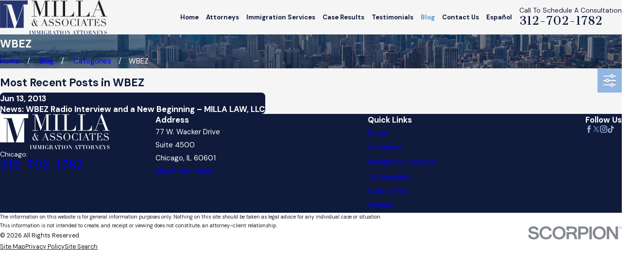

--- FILE ---
content_type: image/svg+xml; charset=utf-8
request_url: https://www.millalegal.com/cms/svg/site/susnf3vof0h.24.2601151637304.svg
body_size: 9859
content:
<?xml version="1.0" encoding="UTF-8" standalone="no"?>
<svg xmlns="http://www.w3.org/2000/svg" viewBox="0 0 24 24">
<style>
	g path { stroke: none; }
	g.root { display: none; }
	g.root:target { display: inline; }
	g line { stroke: black; }
	g circle { stroke: black; }
	g polyline { stroke: black; }
</style>
<g class="root" id="01" data-name="01">
	<path d="M10.329 17.085c-0.72 0-1.298 0.578-1.298 1.298v1.213c0 0.268 0.212 0.48 0.48 0.48h8.733c0.268 0 0.48-0.212 0.48-0.48v-1.213c0-0.72-0.578-1.298-1.298-1.298h-7.097ZM17.763 18.383v0.734h-7.774v-0.734c0-0.183 0.155-0.339 0.339-0.339h7.097c0.183 0 0.339 0.155 0.339 0.339ZM3.486 16.111l7.985-2.709l0.282 0.832c-0.226 0.113-0.423 0.268-0.536 0.494-0.127 0.268-0.155 0.564-0.056 0.847 0.099 0.282 0.296 0.508 0.564 0.649 0.155 0.071 0.324 0.113 0.494 0.113 0.127 0 0.24-0.014 0.353-0.056l3.922-1.326c0.282-0.099 0.508-0.296 0.649-0.564 0.127-0.268 0.155-0.564 0.056-0.847-0.099-0.282-0.296-0.508-0.564-0.649-0.226-0.113-0.48-0.127-0.72-0.071l-1.439-4.247c0.226-0.113 0.423-0.268 0.536-0.494 0.127-0.268 0.155-0.564 0.056-0.847-0.099-0.282-0.296-0.508-0.564-0.649s-0.564-0.155-0.847-0.056l-3.922 1.326c-0.282 0.099-0.508 0.296-0.649 0.564-0.127 0.268-0.155 0.564-0.056 0.847 0.099 0.282 0.296 0.508 0.564 0.649 0.155 0.071 0.324 0.113 0.494 0.113 0.085 0 0.155-0.028 0.24-0.042l0.282 0.818l-8 2.709s0 0 0 0h0s-1.679 0.578-1.679 0.578c-0.72 0.24-1.1 1.016-0.861 1.735 0.198 0.564 0.72 0.931 1.298 0.931 0.141 0 0.296-0.028 0.437-0.071l1.679-0.578s0 0 0 0c0 0 0 0 0 0ZM13.587 8.903l1.425 4.19l-2.342 0.79l-0.423-1.256h0s-0.564-1.679-0.564-1.679h0s-0.423-1.256-0.423-1.256l2.342-0.79ZM16.225 13.741s0.056 0.042 0.085 0.085c0.014 0.056 0 0.099 0 0.113 0 0.028-0.042 0.056-0.085 0.085l-3.922 1.326s-0.099 0-0.113 0c-0.028 0-0.056-0.042-0.085-0.085-0.014-0.056 0-0.099 0-0.113 0-0.028 0.042-0.056 0.085-0.085l0.339-0.113s0 0 0 0l3.259-1.1s0 0 0 0l0.339-0.113s0.099 0 0.113 0ZM10.033 9.044s-0.056-0.042-0.085-0.085c-0.014-0.056 0-0.099 0-0.113 0-0.028 0.042-0.056 0.085-0.085l3.922-1.326s0.099 0 0.113 0c0.028 0 0.056 0.042 0.085 0.085 0.014 0.056 0 0.099 0 0.113 0 0.028-0.042 0.056-0.085 0.085l-3.922 1.326s-0.099 0-0.113 0ZM11.077 12.203l0.099 0.282l-7.534 2.554l-0.254-0.762l7.534-2.554l0.169 0.48ZM1.497 15.773c-0.212 0.071-0.437-0.042-0.508-0.254-0.071-0.212 0.042-0.437 0.254-0.508l1.227-0.423l0.254 0.762l-1.227 0.423ZM23.999 4.416c0-0.113-0.042-0.226-0.127-0.31L20.444 0.692c-0.085-0.085-0.198-0.113-0.31-0.127 0 0-0.028-0.014-0.042-0.014H7.648c-0.268 0-0.48 0.212-0.48 0.48v9.34c0 0.268 0.212 0.48 0.48 0.48s0.48-0.212 0.48-0.48V1.51h11.498v2.935c0 0.268 0.212 0.48 0.48 0.48h2.935v17.564H8.128v-6.349c0-0.268-0.212-0.48-0.48-0.48s-0.48 0.212-0.48 0.48v6.829c0 0.268 0.212 0.48 0.48 0.48h15.871c0.268 0 0.48-0.212 0.48-0.48V4.459s0-0.028-0.014-0.042ZM20.585 3.965v-1.778l1.778 1.778h-1.778ZM18.37 4.148c0 0.268-0.212 0.48-0.48 0.48h-6.829c-0.268 0-0.48-0.212-0.48-0.48s0.212-0.48 0.48-0.48h6.829c0.268 0 0.48 0.212 0.48 0.48ZM21.657 8.621c0 0.268-0.212 0.48-0.48 0.48h-3.301c-0.268 0-0.48-0.212-0.48-0.48s0.212-0.48 0.48-0.48h3.301c0.268 0 0.48 0.212 0.48 0.48ZM21.177 11.414h-3.301c-0.268 0-0.48-0.212-0.48-0.48s0.212-0.48 0.48-0.48h3.301c0.268 0 0.48 0.212 0.48 0.48s-0.212 0.48-0.48 0.48Z" />
</g>
<g class="root" id="02" data-name="02">
	<path d="M21.969 5.44h-3.175v-1.58c0-1.7-1.384-3.07-3.07-3.07h-7.418c-1.7 0-3.07 1.384-3.07 3.07v1.58H2.047c-1.129 0-2.046 0.918-2.046 2.046v13.678c0 1.129 0.918 2.046 2.046 2.046h19.907c1.129 0 2.046-0.918 2.046-2.046V7.486c0-1.129-0.918-2.046-2.046-2.046ZM6.245 3.845c0-1.129 0.918-2.046 2.046-2.046h7.418c1.129 0 2.046 0.918 2.046 2.046v1.58h-0.527v-1.113c0-1.129-0.918-2.046-2.046-2.046h-6.365c-1.129 0-2.046 0.918-2.046 2.046v1.113h-0.527v-1.58ZM16.221 5.44h-8.411v-1.113c0-0.572 0.466-1.023 1.023-1.023h6.365c0.572 0 1.023 0.466 1.023 1.023v1.113ZM1.024 7.486c0-0.572 0.466-1.023 1.023-1.023h19.907c0.572 0 1.023 0.466 1.023 1.023v2.739c0 0.948-0.767 1.715-1.715 1.715h-1.189v-0.527c0-0.286-0.226-0.512-0.512-0.512h-4.138c-0.286 0-0.512 0.226-0.512 0.512v0.527h-5.838v-0.527c0-0.286-0.226-0.512-0.512-0.512h-4.138c-0.286 0-0.512 0.226-0.512 0.512v0.527h-1.189c-0.948 0-1.715-0.767-1.715-1.715v-2.739ZM15.95 12.436v-0.527h3.115v1.896h-3.115v-1.369ZM4.951 12.436v-0.527h3.115v1.896h-3.115v-1.369ZM21.969 22.187H2.047c-0.572 0-1.023-0.466-1.023-1.023v-8.818c0.466 0.376 1.053 0.617 1.715 0.617h1.189v1.369c0 0.286 0.226 0.512 0.512 0.512h4.138c0.286 0 0.512-0.226 0.512-0.512v-1.369h5.838v1.369c0 0.286 0.226 0.512 0.512 0.512h4.138c0.286 0 0.512-0.226 0.512-0.512v-1.369h1.189c0.647 0 1.234-0.241 1.715-0.617v8.818c0 0.572-0.466 1.023-1.023 1.023ZM4.996 20.532c0 0.286-0.226 0.512-0.512 0.512h-1.535c-0.286 0-0.512-0.226-0.512-0.512s0.226-0.512 0.512-0.512h1.535c0.286 0 0.512 0.226 0.512 0.512ZM9.525 20.532c0 0.286-0.226 0.512-0.512 0.512h-2.257c-0.286 0-0.512-0.226-0.512-0.512s0.226-0.512 0.512-0.512h2.257c0.286 0 0.512 0.226 0.512 0.512ZM13.332 20.532c0 0.286-0.226 0.512-0.512 0.512h-1.535c-0.286 0-0.512-0.226-0.512-0.512s0.226-0.512 0.512-0.512h1.535c0.286 0 0.512 0.226 0.512 0.512Z" />
</g>
<g class="root" id="03" data-name="03">
	<path d="M23.856 9.152c0.191-0.191 0.191-0.498 0-0.704L17.332 1.601c-0.103-0.117-0.264-0.176-0.425-0.147-0.161 0.015-0.293 0.117-0.367 0.249l-2.947 5.102l-1.393 1.393l-0.968-0.968l-3.988-3.988c-0.191-0.191-0.513-0.191-0.704 0L0.15 9.621c-0.103 0.103-0.161 0.264-0.147 0.411 0.015 0.147 0.103 0.293 0.235 0.367l4.735 2.844v1.246s-0.088 0.044-0.117 0.073l-0.894 0.894c-0.601 0.601-0.601 1.569 0 2.17 0.279 0.279 0.63 0.425 0.997 0.44 0.015 0.367 0.161 0.718 0.44 0.997 0.279 0.279 0.63 0.425 0.997 0.44 0.015 0.367 0.161 0.718 0.44 0.997 0.279 0.279 0.63 0.425 0.997 0.44 0.015 0.367 0.161 0.718 0.44 0.997 0.293 0.293 0.674 0.454 1.085 0.454s0.792-0.161 1.085-0.454l0.894-0.894c0.117-0.117 0.176-0.249 0.249-0.381l1.525 1.437c0.293 0.293 0.674 0.454 1.085 0.454s0.792-0.161 1.085-0.454c0.279-0.279 0.425-0.63 0.44-0.997 0.367-0.015 0.718-0.161 0.997-0.44 0.279-0.279 0.425-0.63 0.44-0.997 0.367-0.015 0.718-0.161 0.997-0.44 0.279-0.279 0.425-0.63 0.44-0.997 0.367-0.015 0.718-0.161 0.997-0.44 0.601-0.601 0.601-1.569 0-2.17l-0.762-0.762s0 0 0 0l-0.367-0.367l1.437-1.437l3.9-3.9ZM17.068 2.774l5.732 6.026l-3.211 3.211l-4.985-4.985l2.448-4.252ZM6.894 4.284l3.284 3.284l-4.765 4.765l-4.105-2.463l5.586-5.586ZM4.68 16.922c-0.205-0.205-0.205-0.557 0-0.762l0.894-0.894c0.205-0.205 0.557-0.205 0.762 0 0.191 0.191 0.205 0.498 0.015 0.718l-0.953 0.953c-0.22 0.191-0.528 0.176-0.718-0.015ZM6.117 18.373c-0.191-0.191-0.205-0.498-0.015-0.718l0.953-0.953c0.22-0.191 0.528-0.176 0.718 0.015 0.191 0.191 0.205 0.498 0.015 0.718l-0.953 0.953c-0.22 0.176-0.528 0.176-0.718-0.015ZM7.568 19.81c-0.191-0.191-0.205-0.498-0.015-0.718l0.953-0.953c0.22-0.191 0.528-0.176 0.718 0.015 0.191 0.191 0.205 0.498 0.015 0.718l-0.953 0.953c-0.22 0.176-0.528 0.176-0.718-0.015ZM10.662 20.367l-0.894 0.894c-0.205 0.205-0.557 0.205-0.762 0-0.191-0.191-0.205-0.498-0.015-0.718l0.953-0.953c0.22-0.176 0.528-0.176 0.718 0.015 0.205 0.205 0.205 0.557 0 0.762ZM13.902 9.87c-0.191-0.191-0.513-0.191-0.704 0-0.191 0.191-0.191 0.513 0 0.704l4.853 4.853s0 0 0 0l0.894 0.894c0.205 0.205 0.205 0.557 0 0.762-0.191 0.191-0.498 0.205-0.718 0.015l-2.038-2.038c-0.191-0.191-0.513-0.191-0.704 0-0.191 0.191-0.191 0.513 0 0.704l2.038 2.038c0.176 0.22 0.176 0.528-0.015 0.718-0.191 0.191-0.498 0.205-0.718 0.015l-2.038-2.038c-0.191-0.191-0.513-0.191-0.704 0-0.191 0.191-0.191 0.513 0 0.704l2.038 2.038c0.176 0.22 0.176 0.528-0.015 0.718-0.191 0.191-0.498 0.205-0.718 0.015l-2.038-2.038c-0.191-0.191-0.513-0.191-0.704 0-0.191 0.191-0.191 0.513 0 0.704l2.038 2.038c0.176 0.22 0.176 0.528-0.015 0.718-0.205 0.205-0.542 0.205-0.762 0l-2.067-1.965s-0.044 0-0.059-0.029c-0.073-0.191-0.191-0.381-0.337-0.528-0.279-0.279-0.63-0.425-0.997-0.44-0.015-0.367-0.161-0.718-0.44-0.997-0.279-0.279-0.63-0.425-0.997-0.44-0.015-0.367-0.161-0.718-0.44-0.997-0.279-0.279-0.63-0.425-0.997-0.44-0.015-0.367-0.161-0.718-0.44-0.997-0.279-0.279-0.674-0.425-1.056-0.425v-0.968l4.354-4.354l0.542-0.542l0.616 0.616l-0.748 0.748c-0.454 0.454-0.718 1.1-0.718 1.745v2.756c0 0.865 0.704 1.569 1.569 1.569s1.569-0.704 1.569-1.569v-2.375c0-0.279-0.22-0.498-0.498-0.498s-0.498 0.22-0.498 0.498v2.375c0 0.308-0.249 0.572-0.572 0.572s-0.572-0.249-0.572-0.572v-2.756c0-0.381 0.161-0.762 0.425-1.041l2.536-2.536l4.897 4.897l-1.085 1.085l-3.914-3.914Z" />
</g>
<g class="root" id="04" data-name="04">
	<path d="M21.54 3.107H9.537c-0.114 0-0.213 0.014-0.327 0.028-0.37-0.313-0.754-0.597-1.18-0.825C4.531 0.476 0.45 2.538 0.265 2.623c-0.213 0.114-0.313 0.356-0.242 0.583 0.085 0.228 0.313 0.37 0.555 0.313 0.114-0.014 2.716-0.469 3.939 3.214 0.498 1.493 1.351 2.46 2.29 3.114v8.419H2.711c-0.27 0-0.484 0.213-0.484 0.484v0.981c0 1.493 1.223 2.716 2.716 2.716h12.316c1.536 0 2.773-1.251 2.773-2.773V7.7h3.484c0.27 0 0.484-0.213 0.484-0.484v-1.635c0-1.365-1.109-2.46-2.475-2.46ZM5.456 6.434C4.716 4.244 3.522 3.277 2.484 2.851c1.394-0.37 3.37-0.583 5.12 0.327 1.536 0.811 2.659 2.375 3.342 4.65-1.408-1.778-2.944-2.702-3.043-2.773-0.228-0.142-0.526-0.057-0.668 0.171-0.142 0.228-0.057 0.526 0.171 0.668 0.028 0.014 2.403 1.451 3.854 4.195-1.408 0.043-4.65-0.228-5.788-3.655ZM4.944 21.481c-0.967 0-1.749-0.782-1.749-1.749v-0.484h11.278v0.427c0 0.697 0.256 1.323 0.668 1.806H4.944ZM19.066 5.581v14.093c0 0.995-0.811 1.806-1.82 1.806s-1.806-0.811-1.806-1.806v-0.91c0-0.27-0.213-0.484-0.484-0.484h-7.168v-7.893c1.209 0.54 2.46 0.654 3.299 0.654 0.242 0 0.427 0 0.583-0.014 0.1 0.242 0.185 0.498 0.27 0.768h-2.546c-0.27 0-0.484 0.213-0.484 0.484s0.213 0.484 0.484 0.484h7.452c0.27 0 0.484-0.213 0.484-0.484s-0.213-0.484-0.484-0.484h-3.911c-0.128-0.469-0.27-0.924-0.455-1.351h4.366c0.27 0 0.484-0.213 0.484-0.484s-0.213-0.484-0.484-0.484h-4.537c-0.156-0.839-0.341-1.607-0.583-2.318h3.442c0.27 0 0.484-0.213 0.484-0.484s-0.213-0.484-0.484-0.484h-3.811c-0.341-0.811-0.768-1.522-1.251-2.119h9.471c-0.327 0.412-0.526 0.939-0.526 1.493ZM23.033 6.733h-3.001v-1.152c0-0.825 0.668-1.493 1.493-1.493s1.493 0.668 1.493 1.493v1.152ZM17.331 14.598c0 0.27-0.213 0.484-0.484 0.484h-7.452c-0.27 0-0.484-0.213-0.484-0.484s0.213-0.484 0.484-0.484h7.452c0.27 0 0.484 0.213 0.484 0.484Z" />
</g>
<g class="root" id="05" data-name="05">
	<path d="M22.217 12.096c0-0.132-0.059-0.265-0.147-0.353l-1.221-1.221V0.501c0-0.28-0.221-0.5-0.5-0.5H6.943c-0.28 0-0.5 0.221-0.5 0.5v1.295h-0.898c-0.28 0-0.5 0.221-0.5 0.5v6.063L1.926 11.478c-0.191 0.191-0.191 0.515 0 0.706l3.782 3.826v1.045s-0.059 0.029-0.074 0.044l-0.75 0.75c-0.265 0.265-0.397 0.603-0.397 0.971s0.147 0.721 0.397 0.971c0.235 0.235 0.53 0.368 0.824 0.397 0.029 0.309 0.162 0.589 0.397 0.824 0.235 0.235 0.53 0.368 0.824 0.397 0.029 0.309 0.162 0.589 0.397 0.824 0.235 0.235 0.53 0.368 0.824 0.397 0.029 0.309 0.162 0.589 0.397 0.824 0.265 0.265 0.618 0.397 0.971 0.397s0.706-0.132 0.971-0.397l0.75-0.75c0.074-0.074 0.118-0.177 0.177-0.25l1.221 1.148c0.265 0.265 0.618 0.397 0.971 0.397s0.706-0.132 0.971-0.397c0.235-0.235 0.368-0.53 0.397-0.824 0.309-0.029 0.589-0.162 0.824-0.397 0.235-0.235 0.368-0.53 0.397-0.824 0.309-0.029 0.589-0.162 0.824-0.397 0.235-0.235 0.368-0.53 0.397-0.824 0.309-0.029 0.589-0.162 0.824-0.397 0.206-0.206 0.309-0.471 0.353-0.75 0.206-0.059 0.353-0.25 0.353-0.471v-0.795h1.398c0.28 0 0.5-0.221 0.5-0.5v-3.796l1.221-1.192c0.103-0.088 0.147-0.221 0.147-0.353ZM7.458 1.001h12.39v8.505l-0.898-0.898V2.296c0-0.28-0.221-0.5-0.5-0.5H7.458v-0.795ZM6.061 2.796h11.89v4.812l-0.647-0.647c-0.088-0.088-0.221-0.147-0.353-0.147s-0.265 0.059-0.353 0.147l-3.532 3.546l-1.162 1.162l-0.765-0.765s0 0 0 0l-3.929-3.958c-0.088-0.088-0.221-0.147-0.353-0.147-0.132 0-0.265 0.059-0.353 0.147l-0.427 0.427V2.796ZM17.935 17.438v0.28l-0.353-0.353s0 0 0 0l-0.25-0.25l0.618-0.618v0.956ZM5.913 8.918s0 0 0 0l0.927-0.927l3.223 3.252l-3.12 3.12l-0.736 0.736l-3.223-3.252l2.914-2.914ZM5.575 19.1s-0.103-0.162-0.103-0.265 0.044-0.191 0.103-0.265l0.75-0.75c0.147-0.147 0.383-0.147 0.53 0 0.132 0.132 0.132 0.353 0 0.5l-0.795 0.795c-0.147 0.132-0.368 0.118-0.5 0ZM6.796 20.322c-0.132-0.132-0.132-0.353 0-0.5l0.795-0.795c0.147-0.132 0.368-0.118 0.5 0 0.132 0.132 0.132 0.353 0 0.5l-0.795 0.795c-0.147 0.132-0.368 0.118-0.5 0ZM8.018 21.543c-0.132-0.132-0.132-0.353 0-0.5l0.795-0.795c0.147-0.132 0.368-0.118 0.5 0 0.132 0.132 0.132 0.353 0 0.5l-0.795 0.795c-0.147 0.132-0.368 0.118-0.5 0ZM10.519 21.999l-0.75 0.75c-0.147 0.147-0.383 0.147-0.53 0-0.132-0.132-0.132-0.353 0-0.5l0.795-0.795c0.147-0.132 0.368-0.118 0.5 0 0.147 0.147 0.147 0.383 0 0.53ZM17.523 19.248c-0.132 0.132-0.353 0.132-0.5 0l-1.722-1.722c-0.191-0.191-0.515-0.191-0.706 0s-0.191 0.515 0 0.706l1.722 1.722c0.132 0.147 0.118 0.368 0 0.5-0.132 0.132-0.353 0.132-0.5 0l-1.722-1.722c-0.191-0.191-0.515-0.191-0.706 0s-0.191 0.515 0 0.706l1.722 1.722c0.132 0.147 0.118 0.368 0 0.5-0.132 0.132-0.353 0.132-0.5 0l-1.722-1.722c-0.191-0.191-0.515-0.191-0.706 0s-0.191 0.515 0 0.706l1.722 1.722c0.132 0.147 0.118 0.368 0 0.5-0.147 0.147-0.383 0.147-0.544 0l-1.736-1.663s-0.029 0-0.044-0.015c-0.074-0.162-0.162-0.324-0.309-0.456-0.235-0.235-0.53-0.368-0.824-0.397-0.029-0.309-0.162-0.589-0.397-0.824s-0.53-0.368-0.824-0.397c-0.029-0.294-0.162-0.589-0.397-0.824-0.235-0.235-0.53-0.368-0.824-0.397-0.029-0.309-0.162-0.589-0.397-0.824-0.235-0.235-0.544-0.353-0.868-0.383v-0.706l4.061-4.061l0.412 0.412l-0.574 0.574c-0.397 0.397-0.633 0.956-0.633 1.53v2.325c0 0.78 0.633 1.398 1.398 1.398s1.398-0.633 1.398-1.398v-2.001c0-0.28-0.221-0.5-0.5-0.5s-0.5 0.221-0.5 0.5v2.001c0 0.221-0.177 0.397-0.397 0.397s-0.397-0.177-0.397-0.397v-2.325c0-0.309 0.118-0.603 0.338-0.824l2.09-2.09l4.032 4.032l-0.795 0.795l-3.252-3.252c-0.191-0.191-0.515-0.191-0.706 0-0.191 0.191-0.191 0.515 0 0.706l4.105 4.105s0 0 0 0l0.75 0.765c0.147 0.147 0.147 0.383 0 0.53ZM19.834 14.627v2.31h-0.898v-1.442l0.544-0.53l0.353-0.338ZM19.996 13.082h0s-1.854 1.81-1.854 1.81l-4.032-4.032l2.825-2.84l1.148 1.148l1.898 1.898h0s1.015 1.015 1.015 1.015l-1.015 0.986ZM6.031 13.229c-0.441 0-0.809-0.368-0.809-0.809s0.368-0.809 0.809-0.809 0.809 0.368 0.809 0.809-0.368 0.809-0.809 0.809ZM17.494 10.86c0 0.441-0.368 0.809-0.809 0.809s-0.809-0.368-0.809-0.809 0.368-0.809 0.809-0.809 0.809 0.368 0.809 0.809ZM7.826 4.842c0-0.28 0.221-0.5 0.5-0.5h7.357c0.28 0 0.5 0.221 0.5 0.5s-0.221 0.5-0.5 0.5h-7.357c-0.28 0-0.5-0.221-0.5-0.5ZM15.39 6.534c0 0.28-0.221 0.5-0.5 0.5h-5.783c-0.28 0-0.5-0.221-0.5-0.5s0.221-0.5 0.5-0.5h5.783c0.28 0 0.5 0.221 0.5 0.5Z" />
</g>
<g class="root" id="06" data-name="06">
	<path d="M6.802 13.471c0 0.281 0.222 0.503 0.503 0.503h9.449c0.281 0 0.503-0.222 0.503-0.503v-0.784c0-1.124-0.917-2.041-2.041-2.041h-6.388c-1.124 0-2.041 0.917-2.041 2.041v0.784ZM7.808 12.702c0-0.562 0.458-1.035 1.035-1.035h6.388c0.562 0 1.035 0.458 1.035 1.035v0.266h-8.444v-0.266ZM22.137 5.235h-7.734v-1.641c0-0.281-0.222-0.503-0.503-0.503h-3.993c-0.281 0-0.503 0.222-0.503 0.503v6.018c0 0.281 0.222 0.503 0.503 0.503h3.993c0.281 0 0.503-0.222 0.503-0.503v-1.641h7.734c0.754 0 1.375-0.621 1.375-1.375s-0.621-1.375-1.375-1.375ZM10.41 5.649h2.987v1.893h-2.987v-1.893ZM13.397 4.096v0.547h-2.987v-0.547h2.987ZM10.41 9.094v-0.547h2.987v0.547h-2.987ZM22.137 6.965h-7.734v-0.725h7.734c0.207 0 0.355 0.163 0.355 0.355s-0.163 0.355-0.355 0.355ZM20.022 8.606c-0.281 0-0.503 0.222-0.503 0.503v7.512H4.185v-7.187c0-0.281-0.222-0.503-0.503-0.503s-0.503 0.222-0.503 0.503v7.231c-0.089 0-0.163 0-0.251 0.03-0.089 0.015-0.163 0.044-0.237 0.074-0.163 0.044-0.311 0.089-0.458 0.148-0.089 0.044-0.177 0.089-0.251 0.133-0.133 0.074-0.251 0.133-0.37 0.207-0.089 0.059-0.163 0.133-0.237 0.192-0.104 0.089-0.222 0.177-0.311 0.266 0 0-0.03 0.015-0.044 0.03V3.682c0-1.301 0.932-2.396 2.174-2.632v6.122c0 0.281 0.222 0.503 0.503 0.503s0.503-0.222 0.503-0.503V1.006h15.335v2.913c0 0.281 0.222 0.503 0.503 0.503s0.503-0.222 0.503-0.503V0.503c0-0.281-0.222-0.503-0.503-0.503H3.682C1.656 0 0 1.656 0 3.682v16.813s0 0.118 0.03 0.177c0.177 1.863 1.745 3.327 3.652 3.327h16.34c0.281 0 0.503-0.222 0.503-0.503V9.109c0-0.281-0.222-0.503-0.503-0.503ZM3.682 22.994c-1.479 0-2.677-1.198-2.677-2.677s1.198-2.677 2.677-2.677h15.837v2.514H7.305c-0.281 0-0.503 0.222-0.503 0.503s0.222 0.503 0.503 0.503h12.214v1.834H3.682Z" />
</g>
<g class="root" id="07" data-name="07">
	<path d="M18.538 7.43c0 0.269-0.212 0.481-0.481 0.481h-9.948c-0.269 0-0.481-0.212-0.481-0.481s0.212-0.481 0.481-0.481h9.948c0.269 0 0.481 0.212 0.481 0.481ZM10.995 15.468h-2.887c-0.269 0-0.481 0.212-0.481 0.481s0.212 0.481 0.481 0.481h2.887c0.269 0 0.481-0.212 0.481-0.481s-0.212-0.481-0.481-0.481ZM24 1.388v17.745c0 0.269-0.212 0.481-0.481 0.481h-1.231v1.259c0 0.269-0.212 0.481-0.481 0.481h-1.231v1.259c0 0.269-0.212 0.481-0.481 0.481H6.071c-0.269 0-0.481-0.212-0.481-0.481V9.595L0.382 4.487C0.142 4.246 0 3.935 0 3.595c0-0.34 0.127-0.665 0.368-0.906 0.495-0.495 1.302-0.495 1.797 0l3.425 3.354v-1.189c0-0.269 0.212-0.481 0.481-0.481h1.231v-1.259c0-0.269 0.212-0.481 0.481-0.481h1.231V1.388c0-0.269 0.212-0.481 0.481-0.481h14.024c0.269 0 0.481 0.212 0.481 0.481ZM8.717 11.293c0.396 0.382 0.849 0.693 1.358 0.906-0.212-0.495-0.524-0.934-0.92-1.316L3.269 5.123l-0.425 0.425l5.873 5.745ZM1.047 3.793l1.104 1.075l0.425-0.425l-1.09-1.075c-0.127-0.113-0.311-0.113-0.439 0-0.057 0.057-0.085 0.127-0.085 0.212 0 0.085 0.028 0.156 0.085 0.212ZM19.613 20.873V5.336H6.552v1.642l2.858 2.802h8.646c0.269 0 0.481 0.212 0.481 0.481s-0.212 0.481-0.481 0.481h-7.755c0.255 0.34 0.495 0.693 0.665 1.09l0.34 0.792h6.75c0.269 0 0.481 0.212 0.481 0.481s-0.212 0.481-0.481 0.481h-9.948c-0.269 0-0.481-0.212-0.481-0.481s0.212-0.481 0.481-0.481h0.722c-0.283-0.184-0.538-0.396-0.792-0.637l-1.486-1.458v11.59h13.061v-1.259ZM21.325 19.147V3.609H8.264v0.764h11.83c0.269 0 0.481 0.212 0.481 0.481v15.538h0.75v-1.259ZM23.038 1.869H9.976v0.764h11.83c0.269 0 0.481 0.212 0.481 0.481v15.538h0.75V1.869ZM18.524 18.468c0 0.495-0.283 0.92-0.722 1.118-0.099 0.042-0.17 0.156-0.156 0.255 0.057 0.481-0.184 0.948-0.608 1.189-0.198 0.113-0.396 0.17-0.608 0.17-0.255 0-0.495-0.085-0.722-0.241-0.085-0.071-0.212-0.071-0.297 0-0.396 0.283-0.906 0.311-1.33 0.071-0.425-0.241-0.651-0.693-0.608-1.189 0-0.113-0.042-0.212-0.156-0.255-0.453-0.198-0.722-0.623-0.722-1.118s0.283-0.92 0.722-1.118c0.099-0.042 0.156-0.156 0.156-0.255-0.057-0.481 0.184-0.948 0.608-1.189 0.425-0.241 0.934-0.212 1.33 0.071 0.085 0.071 0.212 0.071 0.297 0 0.396-0.283 0.906-0.311 1.33-0.071 0.425 0.241 0.651 0.708 0.608 1.189 0 0.113 0.042 0.212 0.156 0.255 0.453 0.198 0.722 0.623 0.722 1.118ZM17.561 18.468s-0.014-0.17-0.156-0.241c-0.495-0.212-0.778-0.722-0.722-1.245 0.014-0.156-0.085-0.226-0.127-0.255-0.042-0.028-0.156-0.071-0.283 0.014-0.425 0.311-1.005 0.311-1.443 0-0.127-0.085-0.241-0.042-0.283-0.014-0.042 0.028-0.142 0.099-0.127 0.255 0.057 0.538-0.226 1.033-0.722 1.245-0.142 0.057-0.156 0.184-0.156 0.241s0.014 0.17 0.156 0.241c0.495 0.212 0.778 0.722 0.722 1.245-0.014 0.156 0.085 0.226 0.127 0.255 0.042 0.028 0.156 0.071 0.283-0.014 0.212-0.156 0.467-0.241 0.722-0.241s0.509 0.085 0.722 0.241c0.127 0.085 0.241 0.042 0.283 0.014 0.042-0.028 0.142-0.099 0.127-0.255-0.057-0.538 0.226-1.033 0.722-1.245 0.142-0.057 0.156-0.184 0.156-0.241Z" />
</g>
<g class="root" id="arrow_down" data-name="arrow down">
	<path class="st0" d="M12 16.799l7.2-12.565h-14.259L12 16.799M12 22.588l-12-21.176h24L12 22.588z" />
</g>
<g class="root" id="arrow_left" data-name="arrow-left">
	<path d="M4.82 12.12c0 0.24 0.24 0.48 0.36 0.72L16.69 23.52c0.24 0.36 0.6 0.48 0.96 0.48 0.48 0 0.84-0.12 1.08-0.36 0.48-0.36 0.6-1.2 0.24-1.68 0-0.12-0.12-0.12-0.24-0.24L8.18 12L18.74 2.16c0.48-0.36 0.6-1.2 0.24-1.68 0-0.12-0.12-0.12-0.24-0.24-0.24-0.12-0.6-0.24-1.08-0.24-0.36 0-0.72 0.12-0.96 0.48L5.18 11.16c-0.24 0.24-0.36 0.6-0.36 0.96h0Z" />
</g>
<g class="root" id="arrow_right" data-name="arrow-right">
	<path id="np_arrow_2284437_000000" class="st0" d="M19.184 11.88c0-0.24-0.24-0.48-0.36-0.72L7.305 0.48C7.065 0.12 6.704 0 6.344 0C5.865 0 5.504 0.12 5.264 0.36c-0.48 0.36-0.6 1.2-0.24 1.68c0 0.12 0.12 0.12 0.24 0.24L15.824 12l-10.56 9.84c-0.48 0.36-0.6 1.2-0.24 1.68c0 0.12 0.12 0.12 0.24 0.24C5.504 23.88 5.865 24 6.344 24c0.36 0 0.72-0.12 0.96-0.48l11.52-10.68C19.064 12.6 19.184 12.24 19.184 11.88L19.184 11.88z" />
</g>
<g class="root" id="blog_menu" data-name="blog menu">
	<path d="M16.285 0.001a3.434 3.434 0 0 0-3.304 2.571H0V4.286H12.981a3.409 3.409 0 0 0 6.609 0H24V2.572H19.59A3.434 3.434-1.715 0 0 16.285 0.001Zm0 1.714a1.714 1.714 0 1 1-1.714 1.714A1.702 1.702-1.715 0 1 16.285 1.715ZM7.714 8.572a3.434 3.434 0 0 0-3.304 2.571H0v1.714H4.41a3.409 3.409 0 0 0 6.609 0H24V11.143H11.018A3.434 3.434-1.715 0 0 7.714 8.572Zm0 1.714a1.714 1.714 0 1 1-1.714 1.714A1.702 1.702-1.715 0 1 7.714 10.286Zm8.571 6.857a3.434 3.434 0 0 0-3.304 2.571H0v1.714H12.981a3.409 3.409 0 0 0 6.609 0H24V19.715H19.59A3.434 3.434-1.715 0 0 16.285 17.143Zm0 1.714a1.714 1.714 0 1 1-1.714 1.714A1.702 1.702-1.715 0 1 16.285 18.858Z" />
</g>
<g class="root" id="close" data-name="close">
	<path d="M1.285 0.002A1.498 1.498 0.012 0 0 0.012 1.5a1.498 1.498 0 0 0 0.434 0.884L10.019 11.986L0.447 21.604a1.408 1.408 0 0 0 0 1.992a1.393 1.393 0 0 0 1.962 0L11.996 14.009l9.572 9.587a1.498 1.498 0 0 0 2.007 0a1.408 1.408 0 0 0 0-1.992L14.034 11.986l9.587-9.587A1.423 1.423 0.012 0 0 21.614 0.437L11.996 10.009L2.454 0.437A1.588 1.588 0.012 0 0 1.285 0.002Z" />
</g>
<g class="root" id="flair" data-name="flair">
	<path d="M5.823 24H0V0h24v3.487h-3.72l-5.613 15.604L9.927 3.487H3.076v0.332h2.747v20.181ZM20.551 24V3.818l-7.259 20.181h7.259ZM6.155 24h6.063L6.155 3.818v20.181Z" />
</g>
<g class="root" id="menu" data-name="menu">
	<path d="M0 2.634v2.927H24v-2.927Zm0 7.902v2.927H24V10.537Zm0 7.902v2.927H24v-2.927Z" />
</g>
<g class="root" id="nav_arrow" data-name="nav-arrow">
	<path d="M12-0.001a0.857 0.857 0 0 1 0.857 0.857v20.215l5.393-5.394a0.857 0.857 0 0 1 1.214 1.214l-6.857 6.857a0.857 0.857 0 0 1-1.214 0l-6.857-6.857a0.857 0.857 0 0 1 1.214-1.214L11.143 21.072V0.856A0.857 0.857-1.713 0 1 12-0.001z" />
</g>
<g class="root" id="phone" data-name="phone">
	<path d="M6.407 0.948L8.464 5.07a1.715 1.715 0 0 1-0.322 1.98c-0.56 0.56-1.208 1.208-1.664 1.673a1.709 1.709 0 0 0-0.295 2.01l0.013 0.023a20.558 20.558 0 0 0 3.12 3.952a20.6 20.6 0 0 0 3.926 3.108l0.026 0.016a1.713 1.713 0 0 0 2.014-0.304l1.667-1.667a1.715 1.715 0 0 1 1.98-0.322l4.121 2.06a1.715 1.715 0 0 1 0.948 1.533V22.282A1.712 1.712-7.494 0 1 21.83 23.938a32.41 32.41 0 0 1-13.996-7.764A32.422 32.422-7.494 0 1 0.065 2.173A1.712 1.712-7.494 0 1 1.722 0h3.152a1.715 1.715 0 0 1 1.533 0.948Z" />
</g>
<g class="root" id="plus" data-name="plus">
	<path d="M0.215 11.264c-0.323 0.44-0.279 1.056 0.117 1.437 0.198 0.154 0.432 0.235 0.682 0.235l9.94 0.015l0.022 9.947c0 0.572 0.462 1.034 1.034 1.034h0c0.557 0 1.012-0.454 1.019-1.019V12.971H22.959c0.564-0.022 1.012-0.469 1.041-1.034 0-0.572-0.462-1.034-1.034-1.034h0l-9.932-0.037V0.928c-0.103-0.564-0.645-0.946-1.209-0.843-0.44 0.081-0.777 0.425-0.843 0.865l-0.022 9.947l-9.91-0.015c-0.315 0.007-0.616 0.147-0.828 0.381Z" />
</g>
<g class="root" id="scroll_left" data-name="scroll-left">
	<path id="Polygon_2" class="st0" d="M1.8 12L22.2 0v24L1.8 12z" />
</g>
<g class="root" id="scroll_right" data-name="scroll-right">
	<path d="M22.2 12L1.8 24V0L22.2 12z" />
</g>
<g class="root" id="search" data-name="search">
	<path d="M2.771 8.945a6.153 6.153 0 1 1 1.802 4.376A5.954 5.954-858.836 0 1 2.771 8.945Zm13.317 6.177l-0.384-0.384a8.546 8.546 0 0 0 2.124-5.792a8.69 8.69 0 0 0-2.574-6.338a8.524 8.524 0 0 0-6.306-2.606a8.9 8.9 0 0 0-8.947 8.945a8.521 8.521 0 0 0 2.607 6.306a8.681 8.681 0 0 0 6.338 2.574a8.546 8.546 0 0 0 5.792-2.123l0.384 0.384v1.094l6.818 6.818l2.06-2.06l-6.818-6.818Z" />
</g>
<g class="root" id="star" data-name="star">
	<polygon points="12 18.1 19.4 23.5 16.6 14.7 24 9.5 15 9.5 12 0.5 9 9.5 0 9.5 7.4 14.7 4.6 23.5" xmlns="http://www.w3.org/2000/svg" />
</g>
</svg>